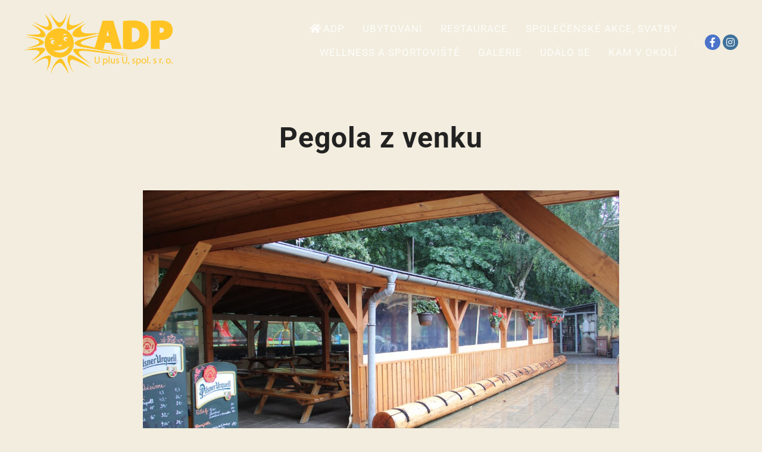

--- FILE ---
content_type: text/css
request_url: https://adpzimrovice.cz/wp-content/uploads/elementor/css/post-12629.css?ver=1766999968
body_size: 1043
content:
.elementor-12629 .elementor-element.elementor-element-f72a154:not(.elementor-motion-effects-element-type-background), .elementor-12629 .elementor-element.elementor-element-f72a154 > .elementor-motion-effects-container > .elementor-motion-effects-layer{background-color:var( --e-global-color-primary );}.elementor-12629 .elementor-element.elementor-element-f72a154{transition:background 0.3s, border 0.3s, border-radius 0.3s, box-shadow 0.3s;padding:5% 0% 5% 0%;}.elementor-12629 .elementor-element.elementor-element-f72a154 > .elementor-background-overlay{transition:background 0.3s, border-radius 0.3s, opacity 0.3s;}.elementor-12629 .elementor-element.elementor-element-034fe95.elementor-column > .elementor-widget-wrap{justify-content:center;}.elementor-12629 .elementor-element.elementor-element-034fe95 > .elementor-widget-wrap > .elementor-widget:not(.elementor-widget__width-auto):not(.elementor-widget__width-initial):not(:last-child):not(.elementor-absolute){margin-block-end:: 5px;}.elementor-12629 .elementor-element.elementor-element-a694b7a{text-align:center;}.elementor-12629 .elementor-element.elementor-element-a694b7a .elementor-heading-title{color:var( --e-global-color-6830088 );}.elementor-12629 .elementor-element.elementor-element-c93e461{color:var( --e-global-color-6830088 );}.elementor-12629 .elementor-element.elementor-element-8722370 .elementor-icon-list-items:not(.elementor-inline-items) .elementor-icon-list-item:not(:last-child){padding-block-end:calc(6px/2);}.elementor-12629 .elementor-element.elementor-element-8722370 .elementor-icon-list-items:not(.elementor-inline-items) .elementor-icon-list-item:not(:first-child){margin-block-start:calc(6px/2);}.elementor-12629 .elementor-element.elementor-element-8722370 .elementor-icon-list-items.elementor-inline-items .elementor-icon-list-item{margin-inline:calc(6px/2);}.elementor-12629 .elementor-element.elementor-element-8722370 .elementor-icon-list-items.elementor-inline-items{margin-inline:calc(-6px/2);}.elementor-12629 .elementor-element.elementor-element-8722370 .elementor-icon-list-items.elementor-inline-items .elementor-icon-list-item:after{inset-inline-end:calc(-6px/2);}.elementor-12629 .elementor-element.elementor-element-8722370 .elementor-icon-list-icon i{color:var( --e-global-color-6830088 );transition:color 0.3s;}.elementor-12629 .elementor-element.elementor-element-8722370 .elementor-icon-list-icon svg{fill:var( --e-global-color-6830088 );transition:fill 0.3s;}.elementor-12629 .elementor-element.elementor-element-8722370{--e-icon-list-icon-size:18px;--icon-vertical-offset:0px;}.elementor-12629 .elementor-element.elementor-element-8722370 .elementor-icon-list-icon{padding-inline-end:10px;}.elementor-12629 .elementor-element.elementor-element-8722370 .elementor-icon-list-text{color:var( --e-global-color-6830088 );transition:color 0.3s;}.elementor-12629 .elementor-element.elementor-element-8722370 .elementor-icon-list-item:hover .elementor-icon-list-text{color:var( --e-global-color-6830088 );}.elementor-12629 .elementor-element.elementor-element-93f9c21 .elementor-icon-list-items:not(.elementor-inline-items) .elementor-icon-list-item:not(:last-child){padding-block-end:calc(6px/2);}.elementor-12629 .elementor-element.elementor-element-93f9c21 .elementor-icon-list-items:not(.elementor-inline-items) .elementor-icon-list-item:not(:first-child){margin-block-start:calc(6px/2);}.elementor-12629 .elementor-element.elementor-element-93f9c21 .elementor-icon-list-items.elementor-inline-items .elementor-icon-list-item{margin-inline:calc(6px/2);}.elementor-12629 .elementor-element.elementor-element-93f9c21 .elementor-icon-list-items.elementor-inline-items{margin-inline:calc(-6px/2);}.elementor-12629 .elementor-element.elementor-element-93f9c21 .elementor-icon-list-items.elementor-inline-items .elementor-icon-list-item:after{inset-inline-end:calc(-6px/2);}.elementor-12629 .elementor-element.elementor-element-93f9c21 .elementor-icon-list-icon i{color:var( --e-global-color-6830088 );transition:color 0.3s;}.elementor-12629 .elementor-element.elementor-element-93f9c21 .elementor-icon-list-icon svg{fill:var( --e-global-color-6830088 );transition:fill 0.3s;}.elementor-12629 .elementor-element.elementor-element-93f9c21{--e-icon-list-icon-size:18px;--icon-vertical-offset:0px;}.elementor-12629 .elementor-element.elementor-element-93f9c21 .elementor-icon-list-icon{padding-inline-end:10px;}.elementor-12629 .elementor-element.elementor-element-93f9c21 .elementor-icon-list-text{color:var( --e-global-color-6830088 );transition:color 0.3s;}.elementor-12629 .elementor-element.elementor-element-93f9c21 .elementor-icon-list-item:hover .elementor-icon-list-text{color:var( --e-global-color-6830088 );}.elementor-12629 .elementor-element.elementor-element-5ca3283 > .elementor-widget-container{margin:20px 0px 0px 0px;}.elementor-12629 .elementor-element.elementor-element-5ca3283{text-align:center;}.elementor-12629 .elementor-element.elementor-element-5ca3283 .elementor-heading-title{color:var( --e-global-color-accent );}.elementor-12629 .elementor-element.elementor-element-711ed04 > .elementor-widget-container{margin:0px 0px 0px 0px;padding:0px 0px 0px 0px;}.elementor-12629 .elementor-element.elementor-element-711ed04{text-align:center;color:var( --e-global-color-accent );}.elementor-12629 .elementor-element.elementor-element-262bc14 > .elementor-widget-container{margin:0px 0px 0px 0px;padding:0px 0px 0px 0px;}.elementor-12629 .elementor-element.elementor-element-262bc14{color:var( --e-global-color-6830088 );}.elementor-12629 .elementor-element.elementor-element-8c331a0 > .elementor-widget-container{margin:0px 0px 0px 0px;padding:0px 0px 0px 0px;}.elementor-12629 .elementor-element.elementor-element-8c331a0{text-align:center;font-family:var( --e-global-typography-accent-font-family ), Sans-serif;font-weight:var( --e-global-typography-accent-font-weight );color:var( --e-global-color-accent );}.elementor-12629 .elementor-element.elementor-element-99a99d5 > .elementor-widget-container{margin:0px 0px 0px 0px;padding:0px 0px 0px 0px;}.elementor-12629 .elementor-element.elementor-element-8b63a86.elementor-column > .elementor-widget-wrap{justify-content:center;}.elementor-12629 .elementor-element.elementor-element-8b63a86 > .elementor-widget-wrap > .elementor-widget:not(.elementor-widget__width-auto):not(.elementor-widget__width-initial):not(:last-child):not(.elementor-absolute){margin-block-end:: 5px;}.elementor-12629 .elementor-element.elementor-element-f705ee7{text-align:center;}.elementor-12629 .elementor-element.elementor-element-f705ee7 .elementor-heading-title{color:var( --e-global-color-6830088 );}.elementor-12629 .elementor-element.elementor-element-fabfb90{color:var( --e-global-color-6830088 );}.elementor-12629 .elementor-element.elementor-element-56a4343{color:var( --e-global-color-6830088 );}.elementor-12629 .elementor-element.elementor-element-684b48c .elementor-icon-list-items:not(.elementor-inline-items) .elementor-icon-list-item:not(:last-child){padding-block-end:calc(6px/2);}.elementor-12629 .elementor-element.elementor-element-684b48c .elementor-icon-list-items:not(.elementor-inline-items) .elementor-icon-list-item:not(:first-child){margin-block-start:calc(6px/2);}.elementor-12629 .elementor-element.elementor-element-684b48c .elementor-icon-list-items.elementor-inline-items .elementor-icon-list-item{margin-inline:calc(6px/2);}.elementor-12629 .elementor-element.elementor-element-684b48c .elementor-icon-list-items.elementor-inline-items{margin-inline:calc(-6px/2);}.elementor-12629 .elementor-element.elementor-element-684b48c .elementor-icon-list-items.elementor-inline-items .elementor-icon-list-item:after{inset-inline-end:calc(-6px/2);}.elementor-12629 .elementor-element.elementor-element-684b48c .elementor-icon-list-icon i{color:var( --e-global-color-6830088 );transition:color 0.3s;}.elementor-12629 .elementor-element.elementor-element-684b48c .elementor-icon-list-icon svg{fill:var( --e-global-color-6830088 );transition:fill 0.3s;}.elementor-12629 .elementor-element.elementor-element-684b48c{--e-icon-list-icon-size:18px;--icon-vertical-offset:0px;}.elementor-12629 .elementor-element.elementor-element-684b48c .elementor-icon-list-icon{padding-inline-end:10px;}.elementor-12629 .elementor-element.elementor-element-684b48c .elementor-icon-list-text{color:var( --e-global-color-6830088 );transition:color 0.3s;}.elementor-12629 .elementor-element.elementor-element-684b48c .elementor-icon-list-item:hover .elementor-icon-list-text{color:var( --e-global-color-6830088 );}.elementor-12629 .elementor-element.elementor-element-a878e07 .elementor-icon-list-items:not(.elementor-inline-items) .elementor-icon-list-item:not(:last-child){padding-block-end:calc(6px/2);}.elementor-12629 .elementor-element.elementor-element-a878e07 .elementor-icon-list-items:not(.elementor-inline-items) .elementor-icon-list-item:not(:first-child){margin-block-start:calc(6px/2);}.elementor-12629 .elementor-element.elementor-element-a878e07 .elementor-icon-list-items.elementor-inline-items .elementor-icon-list-item{margin-inline:calc(6px/2);}.elementor-12629 .elementor-element.elementor-element-a878e07 .elementor-icon-list-items.elementor-inline-items{margin-inline:calc(-6px/2);}.elementor-12629 .elementor-element.elementor-element-a878e07 .elementor-icon-list-items.elementor-inline-items .elementor-icon-list-item:after{inset-inline-end:calc(-6px/2);}.elementor-12629 .elementor-element.elementor-element-a878e07 .elementor-icon-list-icon i{color:var( --e-global-color-6830088 );transition:color 0.3s;}.elementor-12629 .elementor-element.elementor-element-a878e07 .elementor-icon-list-icon svg{fill:var( --e-global-color-6830088 );transition:fill 0.3s;}.elementor-12629 .elementor-element.elementor-element-a878e07{--e-icon-list-icon-size:18px;--icon-vertical-offset:0px;}.elementor-12629 .elementor-element.elementor-element-a878e07 .elementor-icon-list-icon{padding-inline-end:10px;}.elementor-12629 .elementor-element.elementor-element-a878e07 .elementor-icon-list-text{color:var( --e-global-color-6830088 );transition:color 0.3s;}.elementor-12629 .elementor-element.elementor-element-a878e07 .elementor-icon-list-item:hover .elementor-icon-list-text{color:var( --e-global-color-6830088 );}.elementor-12629 .elementor-element.elementor-element-141cbf3e > .elementor-container > .elementor-column > .elementor-widget-wrap{align-content:center;align-items:center;}.elementor-12629 .elementor-element.elementor-element-141cbf3e:not(.elementor-motion-effects-element-type-background), .elementor-12629 .elementor-element.elementor-element-141cbf3e > .elementor-motion-effects-container > .elementor-motion-effects-layer{background-color:var( --e-global-color-accent );}.elementor-12629 .elementor-element.elementor-element-141cbf3e{transition:background 0.3s, border 0.3s, border-radius 0.3s, box-shadow 0.3s;padding:0% 3% 0% 3%;}.elementor-12629 .elementor-element.elementor-element-141cbf3e > .elementor-background-overlay{transition:background 0.3s, border-radius 0.3s, opacity 0.3s;}.elementor-12629 .elementor-element.elementor-element-6459537b > .elementor-element-populated{text-align:end;}.elementor-12629 .elementor-element.elementor-element-19e0a4cb{color:var( --e-global-color-primary );}.elementor-12629 .elementor-element.elementor-element-2ad581f3 > .elementor-element-populated{text-align:end;}

--- FILE ---
content_type: text/css
request_url: https://adpzimrovice.cz/wp-content/themes/rife-free-child/style.css?ver=2.4.12.1630330085
body_size: 785
content:
/*
Theme Name: Rife Free Child
Theme URI: https://apollo13themes.com/rife/free/
Template: rife-free
Author: Apollo13Themes
Author URI: https://apollo13themes.com/
Description: Rife Free is a great portfolio and photography WP theme with 7 ready-to-use demo layouts. It is also perfect for business, blogging websites and for your shop because it is WooCommerce compatible. More cool features in the Rife theme are the: &#10003; Writing Effect &#10003; One Page Mode &#10003; Mobile/Touch Friendly Image &amp; Video Slider &#10003; Bricks Gallery for Photographers &#10003; Mega Menu &#10003; Post Grid &#10003; Google Fonts &#10003; Hidden Sidebar and many more. Over 450 options to change in the Customizer and much more in each page, post, album or work. We also integrate Schema.org which helps your website be more visible to search engines. Elementor compatibility will help you make your great website even more natural. The theme is RTL and translation-ready (WPML). &#9733; Check our demos for more details: https://apollo13themes.com/rife/designs/
Tags: e-commerce,portfolio,photography,two-columns,three-columns,left-sidebar,right-sidebar,grid-layout,translation-ready,sticky-post,post-formats,custom-colors,custom-menu,featured-images,footer-widgets,full-width-template,theme-options,threaded-comments,rtl-language-support
Version: 2.4.12.1630330085
Updated: 2021-08-30 15:28:05

*/

